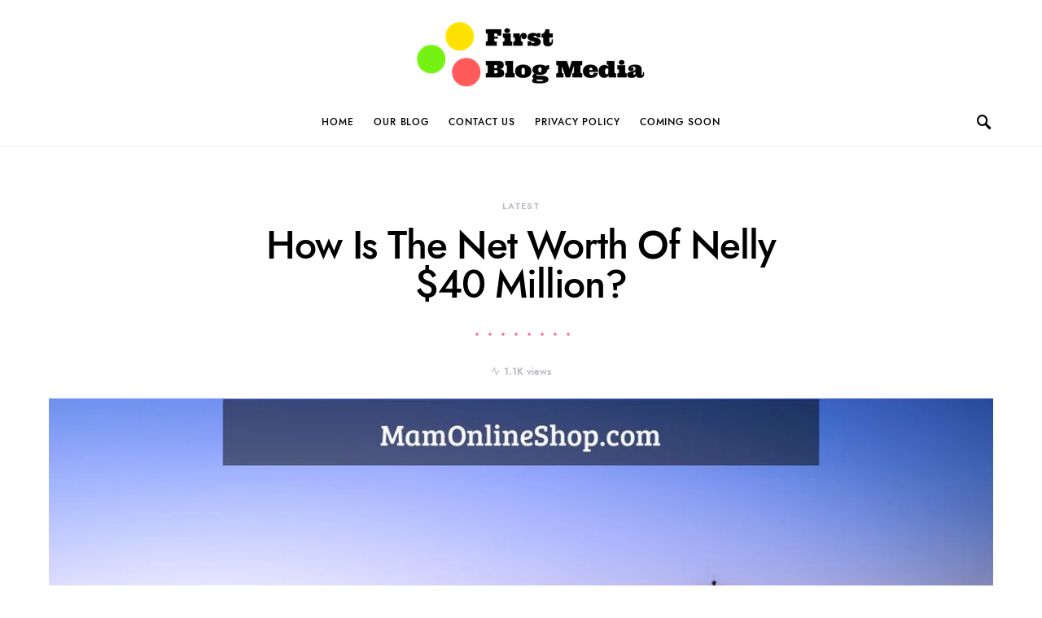

--- FILE ---
content_type: text/html; charset=UTF-8
request_url: https://www.firstblogmedia.com/how-is-the-net-worth-of-nelly-40-million/
body_size: 18928
content:
<!doctype html>
<html lang="en-US">
<head>
	<meta charset="UTF-8">
	<meta name="viewport" content="width=device-width, initial-scale=1">
	<link rel="profile" href="https://gmpg.org/xfn/11">

	<meta name='robots' content='index, follow, max-image-preview:large, max-snippet:-1, max-video-preview:-1' />
	<style>img:is([sizes="auto" i], [sizes^="auto," i]) { contain-intrinsic-size: 3000px 1500px }</style>
	
	<!-- This site is optimized with the Yoast SEO plugin v25.6 - https://yoast.com/wordpress/plugins/seo/ -->
	<title>How Is The Net Worth Of Nelly $40 Million? - First blog Media</title>
	<link rel="canonical" href="https://www.firstblogmedia.com/how-is-the-net-worth-of-nelly-40-million/" />
	<meta property="og:locale" content="en_US" />
	<meta property="og:type" content="article" />
	<meta property="og:title" content="How Is The Net Worth Of Nelly $40 Million? - First blog Media" />
	<meta property="og:description" content="On April 27th, 2018 the net worth of Nelly was 40 million. On what time on this particular&hellip;" />
	<meta property="og:url" content="https://www.firstblogmedia.com/how-is-the-net-worth-of-nelly-40-million/" />
	<meta property="og:site_name" content="First blog Media" />
	<meta property="article:published_time" content="2025-07-21T13:38:28+00:00" />
	<meta property="og:image" content="https://imagedelivery.net/FNIeVelzVpbuv4Ccsk3seg/27c3fbce-38a8-40d7-a584-bde448e4c400/public" />
	<meta name="author" content="admin" />
	<meta name="twitter:card" content="summary_large_image" />
	<meta name="twitter:image" content="https://imagedelivery.net/FNIeVelzVpbuv4Ccsk3seg/27c3fbce-38a8-40d7-a584-bde448e4c400/public" />
	<meta name="twitter:label1" content="Written by" />
	<meta name="twitter:data1" content="admin" />
	<meta name="twitter:label2" content="Est. reading time" />
	<meta name="twitter:data2" content="4 minutes" />
	<script type="application/ld+json" class="yoast-schema-graph">{"@context":"https://schema.org","@graph":[{"@type":"WebPage","@id":"https://www.firstblogmedia.com/how-is-the-net-worth-of-nelly-40-million/","url":"https://www.firstblogmedia.com/how-is-the-net-worth-of-nelly-40-million/","name":"How Is The Net Worth Of Nelly $40 Million? - First blog Media","isPartOf":{"@id":"https://www.firstblogmedia.com/#website"},"primaryImageOfPage":"https://imagedelivery.net/FNIeVelzVpbuv4Ccsk3seg/27c3fbce-38a8-40d7-a584-bde448e4c400/public","image":["https://imagedelivery.net/FNIeVelzVpbuv4Ccsk3seg/27c3fbce-38a8-40d7-a584-bde448e4c400/public"],"thumbnailUrl":"https://imagedelivery.net/FNIeVelzVpbuv4Ccsk3seg/27c3fbce-38a8-40d7-a584-bde448e4c400/public","datePublished":"2025-07-21T13:38:28+00:00","author":{"@id":"https://www.firstblogmedia.com/#/schema/person/0f22b30c972f175ce38a9afefe627d50"},"breadcrumb":{"@id":"https://www.firstblogmedia.com/how-is-the-net-worth-of-nelly-40-million/#breadcrumb"},"inLanguage":"en-US","potentialAction":[{"@type":"ReadAction","target":["https://www.firstblogmedia.com/how-is-the-net-worth-of-nelly-40-million/"]}]},{"@type":"ImageObject","inLanguage":"en-US","@id":"https://www.firstblogmedia.com/how-is-the-net-worth-of-nelly-40-million/#primaryimage","url":"https://imagedelivery.net/FNIeVelzVpbuv4Ccsk3seg/27c3fbce-38a8-40d7-a584-bde448e4c400/public","contentUrl":"https://imagedelivery.net/FNIeVelzVpbuv4Ccsk3seg/27c3fbce-38a8-40d7-a584-bde448e4c400/public"},{"@type":"BreadcrumbList","@id":"https://www.firstblogmedia.com/how-is-the-net-worth-of-nelly-40-million/#breadcrumb","itemListElement":[{"@type":"ListItem","position":1,"name":"Home","item":"https://www.firstblogmedia.com/"},{"@type":"ListItem","position":2,"name":"How Is The Net Worth Of Nelly $40 Million?"}]},{"@type":"WebSite","@id":"https://www.firstblogmedia.com/#website","url":"https://www.firstblogmedia.com/","name":"First blog Media","description":"Marketing solutions to win you more customers!","potentialAction":[{"@type":"SearchAction","target":{"@type":"EntryPoint","urlTemplate":"https://www.firstblogmedia.com/?s={search_term_string}"},"query-input":{"@type":"PropertyValueSpecification","valueRequired":true,"valueName":"search_term_string"}}],"inLanguage":"en-US"},{"@type":"Person","@id":"https://www.firstblogmedia.com/#/schema/person/0f22b30c972f175ce38a9afefe627d50","name":"admin","image":{"@type":"ImageObject","inLanguage":"en-US","@id":"https://www.firstblogmedia.com/#/schema/person/image/","url":"https://secure.gravatar.com/avatar/f65b1678bd33238e47ffdd4a168de8a004b80a1daea7dd831fea63d4b4e675f8?s=96&d=mm&r=g","contentUrl":"https://secure.gravatar.com/avatar/f65b1678bd33238e47ffdd4a168de8a004b80a1daea7dd831fea63d4b4e675f8?s=96&d=mm&r=g","caption":"admin"},"url":"https://www.firstblogmedia.com/author/admin/"}]}</script>
	<!-- / Yoast SEO plugin. -->


<link rel='dns-prefetch' href='//www.firstblogmedia.com' />
<link rel='dns-prefetch' href='//fonts.googleapis.com' />
<link rel="alternate" type="application/rss+xml" title="First blog Media &raquo; Feed" href="https://www.firstblogmedia.com/feed/" />
<link rel="alternate" type="application/rss+xml" title="First blog Media &raquo; Comments Feed" href="https://www.firstblogmedia.com/comments/feed/" />
<link rel="alternate" type="application/rss+xml" title="First blog Media &raquo; How Is The Net Worth Of Nelly $40 Million? Comments Feed" href="https://www.firstblogmedia.com/how-is-the-net-worth-of-nelly-40-million/feed/" />
<script>
window._wpemojiSettings = {"baseUrl":"https:\/\/s.w.org\/images\/core\/emoji\/16.0.1\/72x72\/","ext":".png","svgUrl":"https:\/\/s.w.org\/images\/core\/emoji\/16.0.1\/svg\/","svgExt":".svg","source":{"concatemoji":"https:\/\/www.firstblogmedia.com\/wp-includes\/js\/wp-emoji-release.min.js?ver=6.8.3"}};
/*! This file is auto-generated */
!function(s,n){var o,i,e;function c(e){try{var t={supportTests:e,timestamp:(new Date).valueOf()};sessionStorage.setItem(o,JSON.stringify(t))}catch(e){}}function p(e,t,n){e.clearRect(0,0,e.canvas.width,e.canvas.height),e.fillText(t,0,0);var t=new Uint32Array(e.getImageData(0,0,e.canvas.width,e.canvas.height).data),a=(e.clearRect(0,0,e.canvas.width,e.canvas.height),e.fillText(n,0,0),new Uint32Array(e.getImageData(0,0,e.canvas.width,e.canvas.height).data));return t.every(function(e,t){return e===a[t]})}function u(e,t){e.clearRect(0,0,e.canvas.width,e.canvas.height),e.fillText(t,0,0);for(var n=e.getImageData(16,16,1,1),a=0;a<n.data.length;a++)if(0!==n.data[a])return!1;return!0}function f(e,t,n,a){switch(t){case"flag":return n(e,"\ud83c\udff3\ufe0f\u200d\u26a7\ufe0f","\ud83c\udff3\ufe0f\u200b\u26a7\ufe0f")?!1:!n(e,"\ud83c\udde8\ud83c\uddf6","\ud83c\udde8\u200b\ud83c\uddf6")&&!n(e,"\ud83c\udff4\udb40\udc67\udb40\udc62\udb40\udc65\udb40\udc6e\udb40\udc67\udb40\udc7f","\ud83c\udff4\u200b\udb40\udc67\u200b\udb40\udc62\u200b\udb40\udc65\u200b\udb40\udc6e\u200b\udb40\udc67\u200b\udb40\udc7f");case"emoji":return!a(e,"\ud83e\udedf")}return!1}function g(e,t,n,a){var r="undefined"!=typeof WorkerGlobalScope&&self instanceof WorkerGlobalScope?new OffscreenCanvas(300,150):s.createElement("canvas"),o=r.getContext("2d",{willReadFrequently:!0}),i=(o.textBaseline="top",o.font="600 32px Arial",{});return e.forEach(function(e){i[e]=t(o,e,n,a)}),i}function t(e){var t=s.createElement("script");t.src=e,t.defer=!0,s.head.appendChild(t)}"undefined"!=typeof Promise&&(o="wpEmojiSettingsSupports",i=["flag","emoji"],n.supports={everything:!0,everythingExceptFlag:!0},e=new Promise(function(e){s.addEventListener("DOMContentLoaded",e,{once:!0})}),new Promise(function(t){var n=function(){try{var e=JSON.parse(sessionStorage.getItem(o));if("object"==typeof e&&"number"==typeof e.timestamp&&(new Date).valueOf()<e.timestamp+604800&&"object"==typeof e.supportTests)return e.supportTests}catch(e){}return null}();if(!n){if("undefined"!=typeof Worker&&"undefined"!=typeof OffscreenCanvas&&"undefined"!=typeof URL&&URL.createObjectURL&&"undefined"!=typeof Blob)try{var e="postMessage("+g.toString()+"("+[JSON.stringify(i),f.toString(),p.toString(),u.toString()].join(",")+"));",a=new Blob([e],{type:"text/javascript"}),r=new Worker(URL.createObjectURL(a),{name:"wpTestEmojiSupports"});return void(r.onmessage=function(e){c(n=e.data),r.terminate(),t(n)})}catch(e){}c(n=g(i,f,p,u))}t(n)}).then(function(e){for(var t in e)n.supports[t]=e[t],n.supports.everything=n.supports.everything&&n.supports[t],"flag"!==t&&(n.supports.everythingExceptFlag=n.supports.everythingExceptFlag&&n.supports[t]);n.supports.everythingExceptFlag=n.supports.everythingExceptFlag&&!n.supports.flag,n.DOMReady=!1,n.readyCallback=function(){n.DOMReady=!0}}).then(function(){return e}).then(function(){var e;n.supports.everything||(n.readyCallback(),(e=n.source||{}).concatemoji?t(e.concatemoji):e.wpemoji&&e.twemoji&&(t(e.twemoji),t(e.wpemoji)))}))}((window,document),window._wpemojiSettings);
</script>
<link rel='stylesheet' id='dashicons-css' href='https://www.firstblogmedia.com/wp-includes/css/dashicons.min.css?ver=6.8.3' media='all' />
<link rel='stylesheet' id='post-views-counter-frontend-css' href='https://www.firstblogmedia.com/wp-content/plugins/post-views-counter/css/frontend.min.css?ver=1.5.5' media='all' />
<style id='csco-theme-fonts-inline-css'>
@font-face {font-family: jost;src: url('https://www.firstblogmedia.com/wp-content/themes/overflow/css/fonts/jost-regular.woff2') format('woff2'),url('https://www.firstblogmedia.com/wp-content/themes/overflow/css/fonts/jost-regular.woff') format('woff');font-weight: 400;font-display: swap;font-style: normal;}@font-face {font-family: jost;src: url('https://www.firstblogmedia.com/wp-content/themes/overflow/css/fonts/jost-500.woff2') format('woff2'),url('https://www.firstblogmedia.com/wp-content/themes/overflow/css/fonts/jost-500.woff') format('woff');font-weight: 500;font-display: swap;font-style: normal;}@font-face {font-family: jost;src: url('https://www.firstblogmedia.com/wp-content/themes/overflow/css/fonts/jost-700.woff2') format('woff2'),url('https://www.firstblogmedia.com/wp-content/themes/overflow/css/fonts/jost-700.woff') format('woff');font-weight: 700;font-display: swap;font-style: normal;}
</style>
<style id='wp-emoji-styles-inline-css'>

	img.wp-smiley, img.emoji {
		display: inline !important;
		border: none !important;
		box-shadow: none !important;
		height: 1em !important;
		width: 1em !important;
		margin: 0 0.07em !important;
		vertical-align: -0.1em !important;
		background: none !important;
		padding: 0 !important;
	}
</style>
<link rel='stylesheet' id='wp-block-library-css' href='https://www.firstblogmedia.com/wp-includes/css/dist/block-library/style.min.css?ver=6.8.3' media='all' />
<style id='classic-theme-styles-inline-css'>
/*! This file is auto-generated */
.wp-block-button__link{color:#fff;background-color:#32373c;border-radius:9999px;box-shadow:none;text-decoration:none;padding:calc(.667em + 2px) calc(1.333em + 2px);font-size:1.125em}.wp-block-file__button{background:#32373c;color:#fff;text-decoration:none}
</style>
<style id='global-styles-inline-css'>
:root{--wp--preset--aspect-ratio--square: 1;--wp--preset--aspect-ratio--4-3: 4/3;--wp--preset--aspect-ratio--3-4: 3/4;--wp--preset--aspect-ratio--3-2: 3/2;--wp--preset--aspect-ratio--2-3: 2/3;--wp--preset--aspect-ratio--16-9: 16/9;--wp--preset--aspect-ratio--9-16: 9/16;--wp--preset--color--black: #000000;--wp--preset--color--cyan-bluish-gray: #abb8c3;--wp--preset--color--white: #ffffff;--wp--preset--color--pale-pink: #f78da7;--wp--preset--color--vivid-red: #cf2e2e;--wp--preset--color--luminous-vivid-orange: #ff6900;--wp--preset--color--luminous-vivid-amber: #fcb900;--wp--preset--color--light-green-cyan: #7bdcb5;--wp--preset--color--vivid-green-cyan: #00d084;--wp--preset--color--pale-cyan-blue: #8ed1fc;--wp--preset--color--vivid-cyan-blue: #0693e3;--wp--preset--color--vivid-purple: #9b51e0;--wp--preset--gradient--vivid-cyan-blue-to-vivid-purple: linear-gradient(135deg,rgba(6,147,227,1) 0%,rgb(155,81,224) 100%);--wp--preset--gradient--light-green-cyan-to-vivid-green-cyan: linear-gradient(135deg,rgb(122,220,180) 0%,rgb(0,208,130) 100%);--wp--preset--gradient--luminous-vivid-amber-to-luminous-vivid-orange: linear-gradient(135deg,rgba(252,185,0,1) 0%,rgba(255,105,0,1) 100%);--wp--preset--gradient--luminous-vivid-orange-to-vivid-red: linear-gradient(135deg,rgba(255,105,0,1) 0%,rgb(207,46,46) 100%);--wp--preset--gradient--very-light-gray-to-cyan-bluish-gray: linear-gradient(135deg,rgb(238,238,238) 0%,rgb(169,184,195) 100%);--wp--preset--gradient--cool-to-warm-spectrum: linear-gradient(135deg,rgb(74,234,220) 0%,rgb(151,120,209) 20%,rgb(207,42,186) 40%,rgb(238,44,130) 60%,rgb(251,105,98) 80%,rgb(254,248,76) 100%);--wp--preset--gradient--blush-light-purple: linear-gradient(135deg,rgb(255,206,236) 0%,rgb(152,150,240) 100%);--wp--preset--gradient--blush-bordeaux: linear-gradient(135deg,rgb(254,205,165) 0%,rgb(254,45,45) 50%,rgb(107,0,62) 100%);--wp--preset--gradient--luminous-dusk: linear-gradient(135deg,rgb(255,203,112) 0%,rgb(199,81,192) 50%,rgb(65,88,208) 100%);--wp--preset--gradient--pale-ocean: linear-gradient(135deg,rgb(255,245,203) 0%,rgb(182,227,212) 50%,rgb(51,167,181) 100%);--wp--preset--gradient--electric-grass: linear-gradient(135deg,rgb(202,248,128) 0%,rgb(113,206,126) 100%);--wp--preset--gradient--midnight: linear-gradient(135deg,rgb(2,3,129) 0%,rgb(40,116,252) 100%);--wp--preset--font-size--small: 13px;--wp--preset--font-size--medium: 20px;--wp--preset--font-size--large: 36px;--wp--preset--font-size--x-large: 42px;--wp--preset--spacing--20: 0.44rem;--wp--preset--spacing--30: 0.67rem;--wp--preset--spacing--40: 1rem;--wp--preset--spacing--50: 1.5rem;--wp--preset--spacing--60: 2.25rem;--wp--preset--spacing--70: 3.38rem;--wp--preset--spacing--80: 5.06rem;--wp--preset--shadow--natural: 6px 6px 9px rgba(0, 0, 0, 0.2);--wp--preset--shadow--deep: 12px 12px 50px rgba(0, 0, 0, 0.4);--wp--preset--shadow--sharp: 6px 6px 0px rgba(0, 0, 0, 0.2);--wp--preset--shadow--outlined: 6px 6px 0px -3px rgba(255, 255, 255, 1), 6px 6px rgba(0, 0, 0, 1);--wp--preset--shadow--crisp: 6px 6px 0px rgba(0, 0, 0, 1);}:where(.is-layout-flex){gap: 0.5em;}:where(.is-layout-grid){gap: 0.5em;}body .is-layout-flex{display: flex;}.is-layout-flex{flex-wrap: wrap;align-items: center;}.is-layout-flex > :is(*, div){margin: 0;}body .is-layout-grid{display: grid;}.is-layout-grid > :is(*, div){margin: 0;}:where(.wp-block-columns.is-layout-flex){gap: 2em;}:where(.wp-block-columns.is-layout-grid){gap: 2em;}:where(.wp-block-post-template.is-layout-flex){gap: 1.25em;}:where(.wp-block-post-template.is-layout-grid){gap: 1.25em;}.has-black-color{color: var(--wp--preset--color--black) !important;}.has-cyan-bluish-gray-color{color: var(--wp--preset--color--cyan-bluish-gray) !important;}.has-white-color{color: var(--wp--preset--color--white) !important;}.has-pale-pink-color{color: var(--wp--preset--color--pale-pink) !important;}.has-vivid-red-color{color: var(--wp--preset--color--vivid-red) !important;}.has-luminous-vivid-orange-color{color: var(--wp--preset--color--luminous-vivid-orange) !important;}.has-luminous-vivid-amber-color{color: var(--wp--preset--color--luminous-vivid-amber) !important;}.has-light-green-cyan-color{color: var(--wp--preset--color--light-green-cyan) !important;}.has-vivid-green-cyan-color{color: var(--wp--preset--color--vivid-green-cyan) !important;}.has-pale-cyan-blue-color{color: var(--wp--preset--color--pale-cyan-blue) !important;}.has-vivid-cyan-blue-color{color: var(--wp--preset--color--vivid-cyan-blue) !important;}.has-vivid-purple-color{color: var(--wp--preset--color--vivid-purple) !important;}.has-black-background-color{background-color: var(--wp--preset--color--black) !important;}.has-cyan-bluish-gray-background-color{background-color: var(--wp--preset--color--cyan-bluish-gray) !important;}.has-white-background-color{background-color: var(--wp--preset--color--white) !important;}.has-pale-pink-background-color{background-color: var(--wp--preset--color--pale-pink) !important;}.has-vivid-red-background-color{background-color: var(--wp--preset--color--vivid-red) !important;}.has-luminous-vivid-orange-background-color{background-color: var(--wp--preset--color--luminous-vivid-orange) !important;}.has-luminous-vivid-amber-background-color{background-color: var(--wp--preset--color--luminous-vivid-amber) !important;}.has-light-green-cyan-background-color{background-color: var(--wp--preset--color--light-green-cyan) !important;}.has-vivid-green-cyan-background-color{background-color: var(--wp--preset--color--vivid-green-cyan) !important;}.has-pale-cyan-blue-background-color{background-color: var(--wp--preset--color--pale-cyan-blue) !important;}.has-vivid-cyan-blue-background-color{background-color: var(--wp--preset--color--vivid-cyan-blue) !important;}.has-vivid-purple-background-color{background-color: var(--wp--preset--color--vivid-purple) !important;}.has-black-border-color{border-color: var(--wp--preset--color--black) !important;}.has-cyan-bluish-gray-border-color{border-color: var(--wp--preset--color--cyan-bluish-gray) !important;}.has-white-border-color{border-color: var(--wp--preset--color--white) !important;}.has-pale-pink-border-color{border-color: var(--wp--preset--color--pale-pink) !important;}.has-vivid-red-border-color{border-color: var(--wp--preset--color--vivid-red) !important;}.has-luminous-vivid-orange-border-color{border-color: var(--wp--preset--color--luminous-vivid-orange) !important;}.has-luminous-vivid-amber-border-color{border-color: var(--wp--preset--color--luminous-vivid-amber) !important;}.has-light-green-cyan-border-color{border-color: var(--wp--preset--color--light-green-cyan) !important;}.has-vivid-green-cyan-border-color{border-color: var(--wp--preset--color--vivid-green-cyan) !important;}.has-pale-cyan-blue-border-color{border-color: var(--wp--preset--color--pale-cyan-blue) !important;}.has-vivid-cyan-blue-border-color{border-color: var(--wp--preset--color--vivid-cyan-blue) !important;}.has-vivid-purple-border-color{border-color: var(--wp--preset--color--vivid-purple) !important;}.has-vivid-cyan-blue-to-vivid-purple-gradient-background{background: var(--wp--preset--gradient--vivid-cyan-blue-to-vivid-purple) !important;}.has-light-green-cyan-to-vivid-green-cyan-gradient-background{background: var(--wp--preset--gradient--light-green-cyan-to-vivid-green-cyan) !important;}.has-luminous-vivid-amber-to-luminous-vivid-orange-gradient-background{background: var(--wp--preset--gradient--luminous-vivid-amber-to-luminous-vivid-orange) !important;}.has-luminous-vivid-orange-to-vivid-red-gradient-background{background: var(--wp--preset--gradient--luminous-vivid-orange-to-vivid-red) !important;}.has-very-light-gray-to-cyan-bluish-gray-gradient-background{background: var(--wp--preset--gradient--very-light-gray-to-cyan-bluish-gray) !important;}.has-cool-to-warm-spectrum-gradient-background{background: var(--wp--preset--gradient--cool-to-warm-spectrum) !important;}.has-blush-light-purple-gradient-background{background: var(--wp--preset--gradient--blush-light-purple) !important;}.has-blush-bordeaux-gradient-background{background: var(--wp--preset--gradient--blush-bordeaux) !important;}.has-luminous-dusk-gradient-background{background: var(--wp--preset--gradient--luminous-dusk) !important;}.has-pale-ocean-gradient-background{background: var(--wp--preset--gradient--pale-ocean) !important;}.has-electric-grass-gradient-background{background: var(--wp--preset--gradient--electric-grass) !important;}.has-midnight-gradient-background{background: var(--wp--preset--gradient--midnight) !important;}.has-small-font-size{font-size: var(--wp--preset--font-size--small) !important;}.has-medium-font-size{font-size: var(--wp--preset--font-size--medium) !important;}.has-large-font-size{font-size: var(--wp--preset--font-size--large) !important;}.has-x-large-font-size{font-size: var(--wp--preset--font-size--x-large) !important;}
:where(.wp-block-post-template.is-layout-flex){gap: 1.25em;}:where(.wp-block-post-template.is-layout-grid){gap: 1.25em;}
:where(.wp-block-columns.is-layout-flex){gap: 2em;}:where(.wp-block-columns.is-layout-grid){gap: 2em;}
:root :where(.wp-block-pullquote){font-size: 1.5em;line-height: 1.6;}
</style>
<link rel='stylesheet' id='csco-styles-css' href='https://www.firstblogmedia.com/wp-content/themes/overflow/style.css?ver=1.4.6' media='all' />
<style id='csco-styles-inline-css'>
.searchwp-live-search-no-min-chars:after { content: "Continue typing" }
a:hover, .entry-content a, .must-log-in a, blockquote:before, .cs-bg-dark .pk-social-links-scheme-bold:not(.pk-social-links-scheme-light-rounded) .pk-social-links-link .pk-social-links-icon, .navbar-follow-title, .subscribe-title, .trending-title{color:#fd79a8;}.cs-bg-dark .pk-social-links-scheme-light-rounded .pk-social-links-link:hover .pk-social-links-icon, article .cs-overlay .post-categories a:hover, .post-format-icon > a:hover, .cs-list-articles > li > a:hover:before, .design-heading-stroke-line .title-stroke:after, .design-title-stroke-line .title-stroke-block:after, .pk-bg-primary, .pk-button-primary, .pk-badge-primary, h2.pk-heading-numbered:before, .pk-post-item .pk-post-thumbnail a:hover .pk-post-number, .cs-trending-post .cs-post-thumbnail a:hover .cs-post-number, .cs-video-tools .cs-player-control:hover{background-color:#fd79a8;}.design-border-radius .pk-widget-posts-template-default .pk-post-item .pk-post-thumbnail a:hover:after, .cs-trending-post .cs-post-thumbnail a:hover:after, .navbar-follow-instagram .navbar-follow-avatar-link:hover:after, .widget .pk-instagram-feed .pk-avatar-link:hover:after, .widget .pk-twitter-link:hover:after{background:linear-gradient(-45deg, #fd79a8, #FFFFFF);}.design-heading-stroke-dotted .title-stroke:after, .design-title-stroke-dotted .title-stroke-block:after{background-image:radial-gradient(circle, #fd79a8 1.5px, transparent 2px);}.cs-overlay-background:after, .cs-overlay-hover:hover .cs-overlay-background:after, .cs-overlay-hover:focus .cs-overlay-background:after, .gallery-type-justified .gallery-item > .caption, .pk-zoom-icon-popup:after, .pk-widget-posts .pk-post-thumbnail:hover a:after{background-color:rgba(0,0,0,0.25);}.header-large .navbar-topbar{background-color:#FFFFFF;}.navbar-primary, .offcanvas-header{background-color:#FFFFFF;}.navbar-nav .sub-menu, .navbar-nav .cs-mega-menu-has-categories .cs-mm-categories, .navbar-primary .navbar-dropdown-container{background-color:#000000;}.navbar-nav > li.menu-item-has-children > .sub-menu:after, .navbar-primary .navbar-dropdown-container:after{border-bottom-color:#000000;}button, input[type="button"], input[type="reset"], input[type="submit"], .wp-block-button:not(.is-style-squared) .wp-block-button__link, .button, .archive-wrap .more-link, .pk-button, .pk-scroll-to-top, .cs-overlay .post-categories a, .site-search [type="search"], .subcategories .cs-nav-link, .post-header .pk-share-buttons-wrap .pk-share-buttons-link, .pk-dropcap-borders:first-letter, .pk-dropcap-bg-inverse:first-letter, .pk-dropcap-bg-light:first-letter, .widget-area .pk-subscribe-with-name input[type="text"], .widget-area .pk-subscribe-with-name button, .widget-area .pk-subscribe-with-bg input[type="text"], .widget-area .pk-subscribe-with-bg button, .footer-instagram .instagram-username{border-radius:30px;}.cs-input-group input[type="search"], .pk-subscribe-form-wrap input[type="text"]:first-child{border-top-left-radius:30px;border-bottom-left-radius:30px;}body{font-family:Lora;font-size:1rem;font-weight:400;}.cs-font-primary, button, .button, input[type="button"], input[type="reset"], input[type="submit"], .no-comments, .text-action, .cs-link-more, .archive-wrap .more-link, .share-total, .nav-links, .comment-reply-link, .post-tags a, .post-sidebar-tags a, .tagcloud a, .meta-author a, .post-categories a, .read-more, .navigation.pagination .nav-links > span, .navigation.pagination .nav-links > a, .subcategories .cs-nav-link, .entry-meta-details .pk-share-buttons-count, .entry-meta-details .pk-share-buttons-label, .pk-font-primary, .navbar-dropdown-btn-follow, .footer-instagram .instagram-username, .navbar-follow-instagram .navbar-follow-text, .navbar-follow-youtube .navbar-follow-text, .navbar-follow-facebook .navbar-follow-text, .pk-twitter-counters .number, .pk-instagram-counters .number, .navbar-follow .navbar-follow-counters .number{font-family:jost,-apple-system, BlinkMacSystemFont, "Segoe UI", Roboto, "Helvetica Neue", Arial, sans-serif, "Apple Color Emoji", "Segoe UI Emoji", "Segoe UI Symbol", "Noto Color Emoji";font-size:0.6875rem;font-weight:500;letter-spacing:0.125em;text-transform:uppercase;}input[type="text"], input[type="email"], input[type="url"], input[type="password"], input[type="search"], input[type="number"], input[type="tel"], input[type="range"], input[type="date"], input[type="month"], input[type="week"], input[type="time"], input[type="datetime"], input[type="datetime-local"], input[type="color"], select, textarea, label, .cs-font-secondary, .post-meta, .archive-count, .page-subtitle, .site-description, figcaption, .wp-block-image figcaption, .wp-block-audio figcaption, .wp-block-embed figcaption, .wp-block-pullquote cite, .wp-block-pullquote footer, .wp-block-pullquote .wp-block-pullquote__citation, .post-format-icon, .comment-metadata, .says, .logged-in-as, .must-log-in, .wp-caption-text, .widget_rss ul li .rss-date, blockquote cite, .wp-block-quote cite, div[class*="meta-"], span[class*="meta-"], .navbar-brand .tagline, small, .post-sidebar-shares .total-shares, .cs-breadcrumbs, .cs-homepage-category-count, .navbar-follow-counters, .searchwp-live-search-no-results em, .searchwp-live-search-no-min-chars:after, .pk-font-secondary, .pk-instagram-counters, .pk-twitter-counters, .pk-post-item .pk-post-number, .footer-copyright, .cs-trending-posts .cs-post-number, .pk-instagram-item .pk-instagram-data .pk-meta, .navbar-follow-button .navbar-follow-text{font-family:jost,-apple-system, BlinkMacSystemFont, "Segoe UI", Roboto, "Helvetica Neue", Arial, sans-serif, "Apple Color Emoji", "Segoe UI Emoji", "Segoe UI Symbol", "Noto Color Emoji";font-size:0.75rem;font-weight:500;text-transform:none;}.entry-content{font-family:inherit;font-size:inherit;font-weight:inherit;letter-spacing:inherit;}.navbar-follow-title, .subscribe-title, .trending-title{font-family:Shadows Into Light;font-size:1.25rem;font-weight:400;line-height:1;text-transform:none;}.site-title{font-family:jost,-apple-system, BlinkMacSystemFont, "Segoe UI", Roboto, "Helvetica Neue", Arial, sans-serif, "Apple Color Emoji", "Segoe UI Emoji", "Segoe UI Symbol", "Noto Color Emoji";font-size:1.25rem;font-weight:400;letter-spacing:0.125em;text-transform:uppercase;}.large-title{font-family:jost,-apple-system, BlinkMacSystemFont, "Segoe UI", Roboto, "Helvetica Neue", Arial, sans-serif, "Apple Color Emoji", "Segoe UI Emoji", "Segoe UI Symbol", "Noto Color Emoji";font-size:2rem;font-weight:400;letter-spacing:0.125em;text-transform:uppercase;}.footer-title{font-family:jost,-apple-system, BlinkMacSystemFont, "Segoe UI", Roboto, "Helvetica Neue", Arial, sans-serif, "Apple Color Emoji", "Segoe UI Emoji", "Segoe UI Symbol", "Noto Color Emoji";font-size:2rem;font-weight:400;letter-spacing:0.125em;text-transform:uppercase;}h1, h2, h3, h4, h5, h6, .h1, .h2, .h3, .h4, .h5, .h6, .comment-author .fn, blockquote, .pk-font-heading, .post-sidebar-date .reader-text, .wp-block-quote, .wp-block-cover .wp-block-cover-image-text, .wp-block-cover .wp-block-cover-text, .wp-block-cover h2, .wp-block-cover-image .wp-block-cover-image-text, .wp-block-cover-image .wp-block-cover-text, .wp-block-cover-image h2, .wp-block-pullquote p, p.has-drop-cap:not(:focus):first-letter, .pk-font-heading{font-family:jost,-apple-system, BlinkMacSystemFont, "Segoe UI", Roboto, "Helvetica Neue", Arial, sans-serif, "Apple Color Emoji", "Segoe UI Emoji", "Segoe UI Symbol", "Noto Color Emoji";font-weight:400;letter-spacing:-0.025em;text-transform:none;}.title-block, .pk-font-block{font-family:jost,-apple-system, BlinkMacSystemFont, "Segoe UI", Roboto, "Helvetica Neue", Arial, sans-serif, "Apple Color Emoji", "Segoe UI Emoji", "Segoe UI Symbol", "Noto Color Emoji";font-size:0.75rem;font-weight:500;letter-spacing:0.125em;text-transform:uppercase;color:#000000;}.navbar-nav > li > a, .cs-mega-menu-child > a, .widget_archive li, .widget_categories li, .widget_meta li a, .widget_nav_menu .menu > li > a, .widget_pages .page_item a{font-family:jost,-apple-system, BlinkMacSystemFont, "Segoe UI", Roboto, "Helvetica Neue", Arial, sans-serif, "Apple Color Emoji", "Segoe UI Emoji", "Segoe UI Symbol", "Noto Color Emoji";font-size:0.75rem;font-weight:400;letter-spacing:0.075em;text-transform:uppercase;}.navbar-nav .sub-menu > li > a, .widget_categories .children li a, .widget_nav_menu .sub-menu > li > a{font-family:jost,-apple-system, BlinkMacSystemFont, "Segoe UI", Roboto, "Helvetica Neue", Arial, sans-serif, "Apple Color Emoji", "Segoe UI Emoji", "Segoe UI Symbol", "Noto Color Emoji";font-size:0.75rem;font-weight:400;letter-spacing:0.075em;text-transform:uppercase;}.navbar-topbar .navbar-wrap{min-height:auto;}.navbar-primary .navbar-wrap, .navbar-primary .navbar-content{height:60px;}.offcanvas-header{flex:0 0 60px;}.post-sidebar-shares{top:calc( 60px + 20px );}.admin-bar .post-sidebar-shares{top:calc( 60px + 52px );}.header-large .post-sidebar-shares{top:calc( 60px * 2 + 52px );}.header-large.admin-bar .post-sidebar-shares{top:calc( 60px * 2 + 52px );}@media (max-width: 599px){.pk-subscribe-with-name input[type="text"], .pk-subscribe-with-bg input[type="text"]{border-radius:30px;}}
		.design-heading-stroke-zigzag .title-stroke:after,
		.design-title-stroke-zigzag .title-stroke-block:after {
			background: url("data:image/svg+xml,%3Csvg width='490px' height='11px' viewBox='0 0 490 11' version='1.1' xmlns='http://www.w3.org/2000/svg' xmlns:xlink='http://www.w3.org/1999/xlink'%3E%3Cg id='zigzag-wrap' stroke='none' stroke-width='1' fill='none' fill-rule='evenodd'%3E%3Cg id='widget-zigzag' stroke='%23FD79A8' stroke-width='2'%3E%3Cpolyline id='zigzag' points='0 0 7.36925 7 14.7385 0 22.106 7 29.47525 0 36.84275 7 44.21025 0 51.5795 7 58.94875 0 66.318 7 73.68725 0 81.05475 7 88.424 0 95.79325 7 103.1625 0 110.5335 7 117.90275 0 125.27025 7 132.6395 0 140.00875 7 147.37975 0 154.749 7 162.12 0 163 0 170.36925 7 177.7385 0 185.106 7 192.47525 0 199.84275 7 207.21025 0 214.5795 7 221.94875 0 229.318 7 236.68725 0 244.05475 7 251.424 0 258.79325 7 266.1625 0 273.5335 7 280.90275 0 288.27025 7 295.6395 0 303.00875 7 310.37975 0 317.749 7 325.12 0 326 0 333.36925 7 340.7385 0 348.106 7 355.47525 0 362.84275 7 370.21025 0 377.5795 7 384.94875 0 392.318 7 399.68725 0 407.05475 7 414.424 0 421.79325 7 429.1625 0 436.5335 7 443.90275 0 451.27025 7 458.6395 0 466.00875 7 473.37975 0 480.749 7 488.12 0'%3E%3C/polyline%3E%3C/g%3E%3C/g%3E%3C/svg%3E") repeat-x 0 center;
			background-size: 490px 13px;
		}
		.design-heading-stroke-wave .title-stroke:after,
		.design-title-stroke-wave .title-stroke-block:after {
			background: url("data:image/svg+xml,%3Csvg width='366px' height='7px' viewBox='0 0 366 7' version='1.1' xmlns='http://www.w3.org/2000/svg' xmlns:xlink='http://www.w3.org/1999/xlink'%3E%3Cg stroke='none' stroke-width='1' fill='none' fill-rule='evenodd'%3E%3Cpath d='M0,1 C4.67536714,1 4.67536714,6 9.35073428,6 C14.0261014,6 14.0261014,1 18.7014686,1 L19.2857143,1 C23.9610814,1 23.9610814,6 28.6364486,6 C33.3118157,6 33.3118157,1 37.9871829,1 L38.5714286,1 C43.2467957,1 43.2467957,6 47.9221629,6 C52.59753,6 52.59753,1 57.2728971,1 L57.8571429,1 C62.53251,1 62.53251,6 67.2078771,6 C71.8832443,6 71.8832443,1 76.5586114,1 L77.1428571,1 C81.8182243,1 81.8182243,6 86.4935914,6 C91.1689586,6 91.1689586,1 95.8443257,1 L96.4285714,1 C101.103939,1 101.103939,6 105.779306,6 C110.454673,6 110.454673,1 115.13004,1 L115.714286,1 C120.389653,1 120.389653,6 125.06502,6 C129.740387,6 129.740387,1 134.415754,1 L135,1 C139.675367,1 139.675367,6 144.350734,6 C149.026101,6 149.026101,1 153.701469,1 L154.285714,1 C158.961081,1 158.961081,6 163.636449,6 C168.311816,6 168.311816,1 172.987183,1 L173.571429,1 C178.246796,1 178.246796,6 182.922163,6 C187.59753,6 187.59753,1 192.272897,1 L192.857143,1 C197.53251,1 197.53251,6 202.207877,6 C206.883244,6 206.883244,1 211.558611,1 L212.142857,1 C216.818224,1 216.818224,6 221.493591,6 C226.168959,6 226.168959,1 230.844326,1 L231.428571,1 C236.103939,1 236.103939,6 240.779306,6 C245.454673,6 245.454673,1 250.13004,1 L250.714286,1 C255.389653,1 255.389653,6 260.06502,6 C264.740387,6 264.740387,1 269.415754,1 L270,1 C274.675367,1 274.675367,6 279.350734,6 C284.026101,6 284.026101,1 288.701469,1 L289.285714,1 C293.961081,1 293.961081,6 298.636449,6 C303.311816,6 303.311816,1 307.987183,1 L308.571429,1 C313.246796,1 313.246796,6 317.922163,6 C322.59753,6 322.59753,1 327.272897,1 L327.857143,1 C332.53251,1 332.53251,6 337.207877,6 C341.883244,6 341.883244,1 346.558611,1 L347.142857,1 C351.818224,1 351.818224,6 356.493591,6 C361.168959,6 361.168959,1 365.844326,1' stroke='%23FD79A8' stroke-width='2' fill-rule='nonzero'%3E%3C/path%3E%3C/g%3E%3C/svg%3E") repeat-x 0 center;
			background-size: 366px 7px;
		}
		.design-heading-stroke-brush .title-stroke:after,
		.design-title-stroke-brush .title-stroke-block:after {
			background: url("data:image/svg+xml,%3Csvg width='300px' height='18px' viewBox='0 0 300 18' version='1.1' xmlns='http://www.w3.org/2000/svg' xmlns:xlink='http://www.w3.org/1999/xlink'%3E%3Cg stroke='none' stroke-width='1' fill='none' fill-rule='evenodd'%3E%3Cg transform='translate(-810.000000, -704.000000)' fill='%23FD79A8' fill-rule='nonzero'%3E%3Cg id='content'%3E%3Cg transform='translate(560.000000, 531.000000)'%3E%3Cg id='stroke' transform='translate(250.000000, 173.000000)'%3E%3Cpath d='M256.097561,2.72718996 C250.023068,3.71275742 244.561866,4.90123583 237.392212,5.62591779 C236.676707,5.77085419 235.099676,6.77091529 237.523632,6.40857431 C216.832391,9.68413676 194.914571,9.08989756 174.106513,9.53920037 C176.253029,10.0609714 180.151802,9.80008588 183.393478,9.82907316 C138.272848,11.3943862 94.9044754,9.94502227 53.5804032,15.1337451 C36.4958928,17.2932973 24.0402626,18.3223457 10.5332779,16.9164627 C2.75033428,16.1048189 -5.16402865,9.62616221 4.37117245,5.71287963 C13.9063735,1.79959705 41.022558,1.91554616 57.5813911,1.29231968 C126.269884,-1.25856082 199.119989,0.364726771 256.097561,2.72718996 Z' id='Shape'%3E%3C/path%3E%3Cpath d='M294.032432,7.40292078 C292.719275,7.2993566 291.391528,7.24017707 290.063781,7.19579242 L289.844921,7.19579242 C282.257793,6.95907429 274.451806,7.50648497 267.010585,6.30809944 C272.511252,6.18974037 275.852507,6.75194593 282.359928,6.55961245 C281.820074,6.55961245 281.046771,6.55961245 280.973818,6.85551011 C283.614722,5.89384271 288.094046,7.86156216 289.728196,6.4264585 C290.428546,6.4264585 290.092962,6.95907429 289.728196,7.19579242 L289.917874,7.19579242 C291.654159,7.04784359 294.368017,7.44730543 295.258045,6.85551011 C292.806819,5.98261201 288.094046,6.47084315 285.467732,5.71630412 C289.523927,5.61273994 290.866265,5.71630412 292.442053,5.58315017 C290.661997,5.15409856 294.251292,5.58315017 293.813573,5.0357395 C287.165879,4.3811854 280.478862,4.23775856 273.809818,4.60668789 C273.809818,4.19243116 274.991659,4.38476464 274.714437,3.79296932 C271.762617,3.99467781 268.797921,3.87065973 265.872515,3.42309724 C266.689591,3.26035353 268.615554,3.68940514 268.644735,3.1124047 C266.120556,3.1124047 265.726609,2.84609681 264.004915,3.46748189 C266.105966,2.52060938 258.766878,2.96445587 260.284304,3.27514841 C261.34942,3.45268701 263.88819,2.72773774 263.552605,3.74858467 C261.699595,3.24555865 258.081119,3.74858467 256.563693,3.08281493 C258.022756,2.66855821 259.642316,3.82255909 259.350504,2.77212239 C254.652321,3.12719958 247.605046,2.10635265 245.401861,2.77212239 C246.218936,2.90527634 248.115718,2.40225031 248.203262,2.97925075 C245.445633,3.63022561 241.374847,2.3282759 244.468061,2.52060938 C242.758372,2.33901762 241.030581,2.45915324 239.36134,2.87568657 C239.463474,2.46142985 240.0471,2.4170452 238.879849,2.35786566 C232.551321,2.05768558 226.209327,2.26050232 219.91203,2.96445587 C219.91203,2.5058145 219.532673,2.29868613 218.963639,2.19512195 L218.000657,2.3282759 C217.869341,3.60063584 217.738026,4.87299578 217.548347,6.13056084 C217.548347,6.61879198 216.67291,7.61004915 216.585366,8.11307517 C244.307564,6.63358687 260.269713,7.93553657 280.623643,8.11307517 C280.545219,8.07494442 280.485412,8.00617712 280.457908,7.92251199 C280.430405,7.83884686 280.43756,7.74744615 280.477736,7.66922868 C283.285494,7.68235381 286.088896,7.89493428 288.867349,8.30540865 C287.525011,8.54212678 283.775219,8.03910076 285.146738,8.30540865 C288.415039,8.79363979 292.879772,7.81717751 296.308571,8.63089608 C292.850591,8.92679374 289.830331,8.63089608 287.96273,9.3114607 C291.858428,9.3114607 297.621727,10.2583332 300,8.03910076 C298.643071,8.51253701 292.690094,7.2993566 294.032432,7.40292078 Z M284.679838,5.71630412 L280.959227,5.71630412 C281.03218,5.49438087 280.769549,5.4647911 280.492327,5.4647911 C279.17917,5.27245763 284.081622,5.39081669 284.679838,5.71630412 Z M270.220523,4.1628414 C270.36643,4.91738043 266.2081,3.9853028 264.180002,4.26640558 C265.770381,3.39350748 268.002747,4.45873906 270.220523,4.1628414 Z M226.536176,4.1628414 C224.829072,4.1628414 223.3846,4.28120046 222.815565,4.1628414 C219.605626,3.86694374 223.734775,3.8077642 223.267875,3.8965335 C226.034841,3.50936401 228.821291,3.28214195 231.613715,3.21596888 C231.453218,3.67461026 231.993072,3.70420002 232.562106,3.73378979 C230.388102,5.19848321 227.09062,2.68335309 226.536176,4.1628414 Z M233.043597,4.04448233 C234.270579,3.78478851 235.537226,3.78478851 236.764208,4.04448233 C235.541929,4.35752351 234.260883,4.34733543 233.043597,4.01489257 L233.043597,4.04448233 Z M237.683417,3.95571303 C237.187336,3.08281493 242.556688,4.69545719 241.841747,3.34912283 C243.052769,3.24555865 244.161657,3.21596888 243.723938,4.10366186 C244.657739,3.26035353 246.321071,4.51791859 250.23136,3.9853028 C247.984403,3.61543072 243.884435,3.64502049 249.282969,3.46748189 C250.674394,3.60769262 252.072251,3.67189656 253.47048,3.65981537 C253.47048,4.25161069 251.500744,3.8077642 250.69826,3.97050792 C251.705013,4.53271347 257.730944,4.19243116 253.95197,3.97050792 C256.797143,3.03843028 264.165412,4.69545719 255.80498,3.97050792 C258.095709,5.0357395 263.42129,4.26640558 266.529094,4.82861113 C256.840915,5.27245763 247.152737,4.36996976 237.683417,3.92612327 L237.683417,3.95571303 Z'%3E%3C/path%3E%3C/g%3E%3C/g%3E%3C/g%3E%3C/g%3E%3C/g%3E%3C/svg%3E") repeat-x 0 center;
			background-size: contain;
		}
		
</style>
<link rel='stylesheet' id='3e9f0d2f134d4f4b583b3f247826a3c3-css' href='//fonts.googleapis.com/css?family=Lora%3Aregular%2C300%2Cregular%2Citalic%2C500%2C700%2C700italic&#038;ver=1.4.6' media='all' />
<link rel='stylesheet' id='d3800c1aff72b570b0789815db3e7a0d-css' href='//fonts.googleapis.com/css?family=Shadows+Into+Light%3Aregular&#038;ver=1.4.6' media='all' />
<link rel='stylesheet' id='searchwp-forms-css' href='https://www.firstblogmedia.com/wp-content/plugins/searchwp-live-ajax-search/assets/styles/frontend/search-forms.min.css?ver=1.8.6' media='all' />
<link rel='stylesheet' id='searchwp-live-search-css' href='https://www.firstblogmedia.com/wp-content/plugins/searchwp-live-ajax-search/assets/styles/style.min.css?ver=1.8.6' media='all' />
<style id='searchwp-live-search-inline-css'>
.searchwp-live-search-result .searchwp-live-search-result--title a {
  font-size: 16px;
}
.searchwp-live-search-result .searchwp-live-search-result--price {
  font-size: 14px;
}
.searchwp-live-search-result .searchwp-live-search-result--add-to-cart .button {
  font-size: 14px;
}

</style>
<script src="https://www.firstblogmedia.com/wp-includes/js/jquery/jquery.min.js?ver=3.7.1" id="jquery-core-js"></script>
<script src="https://www.firstblogmedia.com/wp-includes/js/jquery/jquery-migrate.min.js?ver=3.4.1" id="jquery-migrate-js"></script>
<link rel="https://api.w.org/" href="https://www.firstblogmedia.com/wp-json/" /><link rel="alternate" title="JSON" type="application/json" href="https://www.firstblogmedia.com/wp-json/wp/v2/posts/1157" /><link rel="EditURI" type="application/rsd+xml" title="RSD" href="https://www.firstblogmedia.com/xmlrpc.php?rsd" />
<meta name="generator" content="WordPress 6.8.3" />
<link rel='shortlink' href='https://www.firstblogmedia.com/?p=1157' />
<link rel="alternate" title="oEmbed (JSON)" type="application/json+oembed" href="https://www.firstblogmedia.com/wp-json/oembed/1.0/embed?url=https%3A%2F%2Fwww.firstblogmedia.com%2Fhow-is-the-net-worth-of-nelly-40-million%2F" />
<link rel="alternate" title="oEmbed (XML)" type="text/xml+oembed" href="https://www.firstblogmedia.com/wp-json/oembed/1.0/embed?url=https%3A%2F%2Fwww.firstblogmedia.com%2Fhow-is-the-net-worth-of-nelly-40-million%2F&#038;format=xml" />
<style>.recentcomments a{display:inline !important;padding:0 !important;margin:0 !important;}</style><link rel="icon" href="https://www.firstblogmedia.com/wp-content/uploads/2018/03/oie_pS6IApkDbzwR.png" sizes="32x32" />
<link rel="icon" href="https://www.firstblogmedia.com/wp-content/uploads/2018/03/oie_pS6IApkDbzwR.png" sizes="192x192" />
<link rel="apple-touch-icon" href="https://www.firstblogmedia.com/wp-content/uploads/2018/03/oie_pS6IApkDbzwR.png" />
<meta name="msapplication-TileImage" content="https://www.firstblogmedia.com/wp-content/uploads/2018/03/oie_pS6IApkDbzwR.png" />
<link rel="preload" as="image" href="https://imagedelivery.net/FNIeVelzVpbuv4Ccsk3seg/27c3fbce-38a8-40d7-a584-bde448e4c400/public"><link rel="preload" as="image" href="https://imagedelivery.net/FNIeVelzVpbuv4Ccsk3seg/27c3fbce-38a8-40d7-a584-bde448e4c400/public"><link rel="preload" as="image" href="https://imagedelivery.net/FNIeVelzVpbuv4Ccsk3seg/578906d7-9124-4965-c8c9-2adf13289500/public"><link rel="preload" as="image" href="https://imagedelivery.net/FNIeVelzVpbuv4Ccsk3seg/c5a91048-e887-4d18-cc71-d021743ac300/public"><link rel="preload" as="image" href="https://imagedelivery.net/FNIeVelzVpbuv4Ccsk3seg/b78a78a8-c173-4618-8a4f-c33eac086d00/public"><link rel="preload" as="image" href="https://imagedelivery.net/FNIeVelzVpbuv4Ccsk3seg/b438469e-3be7-4f37-c62d-db9beda4ef00/public"><link rel="preload" as="image" href="https://imagedelivery.net/FNIeVelzVpbuv4Ccsk3seg/2b769561-da80-4cec-dc25-81512dc08100/public"><link rel="preload" as="image" href="https://imagedelivery.net/FNIeVelzVpbuv4Ccsk3seg/dfc04f80-cb09-43bd-0bf7-eeb716efbb00/public"></head>









<body class="wp-singular post-template-default single single-post postid-1157 single-format-standard wp-embed-responsive wp-theme-overflow cs-page-layout-disabled header-large navbar-sticky-enabled navbar-smart-enabled sticky-sidebar-enabled stick-to-bottom block-align-enabled design-text-alignment-center design-border-radius design-edge-straight design-heading-stroke-dotted design-title-stroke-dotted">

	<div class="site-overlay"></div>

	<div class="offcanvas">

		<div class="offcanvas-header">

			
			<nav class="navbar navbar-offcanvas">

									<a class="navbar-brand" href="https://www.firstblogmedia.com/" rel="home">
						<img src="https://www.firstblogmedia.com/wp-content/uploads/2018/03/oie_xmz5fnUCWqPx.png"  alt="First blog Media" >					</a>
					
				<button type="button" class="toggle-offcanvas">
					<i class="cs-icon cs-icon-x"></i>
				</button>

			</nav>

			
		</div>

		<aside class="offcanvas-sidebar">
			<div class="offcanvas-inner widget-area">
				<div class="widget widget_nav_menu cs-d-lg-none"><div class="menu-fullscreen-menu-container"><ul id="menu-fullscreen-menu" class="menu"><li id="menu-item-340" class="menu-item menu-item-type-post_type menu-item-object-page menu-item-home menu-item-340"><a href="https://www.firstblogmedia.com/home/">Home</a></li>
<li id="menu-item-343" class="menu-item menu-item-type-post_type menu-item-object-page current_page_parent menu-item-343"><a href="https://www.firstblogmedia.com/our-blog/">Our blog</a></li>
<li id="menu-item-341" class="menu-item menu-item-type-post_type menu-item-object-page menu-item-341"><a href="https://www.firstblogmedia.com/contact-us/">Contact us</a></li>
<li id="menu-item-353" class="menu-item menu-item-type-post_type menu-item-object-page menu-item-353"><a href="https://www.firstblogmedia.com/privacy-policy/">Privacy Policy</a></li>
<li id="menu-item-527" class="menu-item menu-item-type-post_type menu-item-object-page menu-item-527"><a href="https://www.firstblogmedia.com/coming-soon/">Coming Soon</a></li>
</ul></div></div>
							</div>
		</aside>
	</div>

<div id="page" class="site">

	
	<div class="site-inner">

		
		<header id="masthead" class="site-header">
			

<div class="navbar navbar-topbar">

	<div class="navbar-wrap ">

		<div class="navbar-container">

							<div class="navbar-blank"></div>
					<div class="navbar-brand">
							<a href="https://www.firstblogmedia.com/" rel="home">
					<img src="https://www.firstblogmedia.com/wp-content/uploads/2018/03/oie_xmz5fnUCWqPx.png"  alt="First blog Media" >				</a>
						</div>
						<div class="navbar-blank"></div>
			
		</div>

	</div>

</div>

<nav class="navbar navbar-primary navbar-bottombar">

	
	<div class="navbar-wrap ">

		<div class="navbar-container">

			<div class="navbar-content">

				<div class="navbar-col">
							<button type="button" class="navbar-toggle-offcanvas toggle-offcanvas  cs-d-lg-none">
			<i class="cs-icon cs-icon-menu"></i>
		</button>
				<div class="navbar-brand">
							<a href="https://www.firstblogmedia.com/" rel="home">
					<img src="https://www.firstblogmedia.com/wp-content/uploads/2018/03/oie_xmz5fnUCWqPx.png"  alt="First blog Media" >				</a>
						</div>
						</div>

				<div class="navbar-col">
					<ul id="menu-fullscreen-menu-1" class="navbar-nav  cs-navbar-nav-submenu-dark"><li class="menu-item menu-item-type-post_type menu-item-object-page menu-item-home menu-item-340"><a href="https://www.firstblogmedia.com/home/">Home</a></li>
<li class="menu-item menu-item-type-post_type menu-item-object-page current_page_parent menu-item-343"><a href="https://www.firstblogmedia.com/our-blog/">Our blog</a></li>
<li class="menu-item menu-item-type-post_type menu-item-object-page menu-item-341"><a href="https://www.firstblogmedia.com/contact-us/">Contact us</a></li>
<li class="menu-item menu-item-type-post_type menu-item-object-page menu-item-353"><a href="https://www.firstblogmedia.com/privacy-policy/">Privacy Policy</a></li>
<li class="menu-item menu-item-type-post_type menu-item-object-page menu-item-527"><a href="https://www.firstblogmedia.com/coming-soon/">Coming Soon</a></li>
</ul>				</div>

				<div class="navbar-col">
							<button type="button" class="navbar-toggle-search toggle-search">
			<i class="cs-icon cs-icon-search"></i>
		</button>
						</div>

			</div><!-- .navbar-content -->

		</div><!-- .navbar-container -->

	</div><!-- .navbar-wrap -->

	
<div class="site-search-wrap" id="search">
	<div class="site-search">
		<div class="cs-container">
			<div class="search-form-wrap">
				
<form role="search" method="get" class="search-form" action="https://www.firstblogmedia.com/">
	<label class="sr-only">Search for:</label>
	<div class="cs-input-group">
		<input type="search" value="" name="s" data-swplive="true" data-swpengine="default" data-swpconfig="default" class="search-field" placeholder="Enter your search topic" required>
		<button type="submit" class="search-submit">Search</button>
	</div>
</form>
				<span class="search-close"></span>
			</div>
		</div>
	</div>
</div>

</nav><!-- .navbar -->
		</header><!-- #masthead -->

		
		<div class="site-primary">

			
			<div class="site-content sidebar-disabled post-sidebar-disabled">

				
				<div class="cs-container">

					
					<div id="content" class="main-content">

						
	<div id="primary" class="content-area">

		
		<main id="main" class="site-main">

			
			
				
					
<article id="post-1157" class="entry post-1157 post type-post status-publish format-standard has-post-thumbnail category-latest">

	<!-- Full Post Layout -->
	
	
<section class="entry-header entry-header-standard entry-header-thumbnail">

	<div class="entry-header-inner">

		
					<div class="entry-inline-meta">
				<div class="meta-category"><ul class="post-categories">
	<li><a href="https://www.firstblogmedia.com/category/latest/" rel="category tag">Latest</a></li></ul></div>			</div>
		
					<h1 class="entry-title title-stroke">How Is The Net Worth Of Nelly $40 Million?</h1>		
		<ul class="post-meta"><li class="meta-views"><i class="cs-icon cs-icon-activity"></i>1.1K views</li></ul>			<div class="post-media">
				<figure >
					<a href="https://imagedelivery.net/FNIeVelzVpbuv4Ccsk3seg/27c3fbce-38a8-40d7-a584-bde448e4c400/public">
						<img post-id="1157" fifu-featured="1" width="1160" height="870" src="https://imagedelivery.net/FNIeVelzVpbuv4Ccsk3seg/27c3fbce-38a8-40d7-a584-bde448e4c400/public" class="pk-lazyload-disabled wp-post-image" alt="How Is The Net Worth Of Nelly  Million?" title="How Is The Net Worth Of Nelly  Million?" title="How Is The Net Worth Of Nelly  Million?" decoding="async" fetchpriority="high" />					</a>
									</figure>
			</div>
			
		
						<div class="entry-meta-details">
					<ul class="post-meta"><li class="meta-author"><span class="by">By</span><span class="author"><a class="url fn n" href="https://www.firstblogmedia.com/author/admin/" title="View all posts by admin"><img alt='' src='https://secure.gravatar.com/avatar/f65b1678bd33238e47ffdd4a168de8a004b80a1daea7dd831fea63d4b4e675f8?s=40&#038;d=mm&#038;r=g' srcset='https://secure.gravatar.com/avatar/f65b1678bd33238e47ffdd4a168de8a004b80a1daea7dd831fea63d4b4e675f8?s=80&#038;d=mm&#038;r=g 2x' class='avatar avatar-40 photo' height='40' width='40' decoding='async'/>admin</a></span></li><li class="meta-date">July 21, 2025</li></ul>				</div>
			
	</div>

</section>
			<div class="entry-container">
				
	<!-- Full Post Layout and Full Content -->
	<div class="entry-content-wrap">

		
		<div class="entry-content">

			<p>On April 27th, 2018 the net worth of Nelly was 40 million. On what time on this particular day did the net worth of Nelly reach $40 million?</p>
<p>The &#8220;nelly annual income&#8221; is a question that has been asked for years. The answer to the question is found in the &#8220;Nelly Net Worth.&#8221;</p>
<p><img post-id="1157" fifu-featured="1" decoding="async" src="https://imagedelivery.net/FNIeVelzVpbuv4Ccsk3seg/27c3fbce-38a8-40d7-a584-bde448e4c400/public" alt="How Is The Net Worth Of Nelly  Million?" title="How Is The Net Worth Of Nelly  Million?"                 style="display:none"></p>
<p>Have you ever wondered how much money Nelly has? The American rapper, on the other hand, has a slew of hit singles and is a multi-millionaire. He has approximately 30 years of experience in the music business. Nelly has a net worth of $40 million as of 2022. This article will go through how he acquired his accomplishment.</p>
<h2>Early Years </h2>
<p>Cornell Iral Hayes, better known as Nelly, was born on November 2, 1974, in Austin, Texas. When he was a child, his parents split, and he relocated to St. Louis, Missouri. </p>
<p>He went to University City High School and formed the St. Lunatics rap group with his buddies and half-brother.</p>
<p>The band was quite popular, and they gained a following in their hometown. Within the city, their track Gimme What Ya Got was a smash.  </p>
<p>They could never break through on a national level, and record companies were uninterested. Because Nelly had the greatest promise, the group decided to let him go alone, knowing that he wouldn&#8217;t let them down.</p>
<h2>Career</h2>
<p>Nelly signed a contract with Universal Music Group, but the label&#8217;s other artists weren&#8217;t fond of him.</p>
<p>The east and west coasts dominated music at the period. Because she was from the Midwest, Nelly was seen as an outsider who didn&#8217;t belong.</p>
<p>Regardless of what others believed, Nelly was brave, worked hard, and let his music do the talking. He published his first album Country Grammar (Hot Shit), which included the smash tune Ride Wit Me, which reached number three on the Billboard Hot 100 in the United States. The song was a smash success, putting Nelly on the map as an up-and-coming rapper.</p>
<p>In 2002, he released Nellyville, which debuted at number one on Billboard&#8217;s Top 200 Music Albums chart. </p>
<p>Nelly&#8217;s first number one success on the Billboard Hot 100 was Hot N Here, the album&#8217;s first track. In addition, the song won the Grammy Award for Best Male Rap Solo Performance. </p>
<p>His most successful album to date was Nellyville. It was one of the most successful albums of the early 2000s, having been certified 6x multi-platinum.</p>
<p>Nelly had perfected the art of chart success. He had an uncanny ability to write memorable catchy melodies that flowed flawlessly over rhythms. His lyrics were not as complicated as Eminem&#8217;s, but they were straightforward and easy to sing along to. </p>
<p>Sweat(2004), Suit(2004), Brass Knuckles(2008), 5.0(2010), M.0(2013), and Heartland(2013) were all released as a result of this technique (2021). Suit premiered at the top of the Billboard Album Charts in 2004, although all of the albums were commercial successes.</p>
<h2>Nelly&#8217;s estimated net worth for the year 2022 is unknown.</h2>
<p>Nelly has a net worth of $40 million as of 2022. The bulk of his fortune comes from his success as a musician, which he achieved via song sales, tour dates, and appearances. Throughout his career, he also had a number of business enterprises. He had short shoe agreements with Nike and Reebok, as well as commercials for Got Milk? and Ford.</p>
<p>In addition, he is the founder of Apple Bottoms, a female apparel company, and Vokal, a men&#8217;s clothing line. Nelly is one of the most influential rappers to emerge from the Midwest, and his influence and legacy will go on in perpetuity.</p>
<h2>Important Points to Remember</h2>
<ul>
<li>Support your friends: Nelly was a member of the rap group St.Lunatics at one point, although the group&#8217;s ceiling was not very high. As a result, they let Nelly go solo, and he went on to become one of the most popular rappers of the early 2000s. Even if it means taking a back seat, you should always want to see your friends and family succeed. It&#8217;s sometimes necessary to step aside and allow others shine until it&#8217;s your moment to shine.</li>
</ul>
<ul>
<li>There will always be haters: Nelly was misunderstood because he was from the Midwest, but it did not stop him from succeeding. There will be many who question you as you begin on your adventure. People may often project their fears onto you; but, you must remember that no one has your vision. So don&#8217;t allow someone who isn&#8217;t entirely supportive of you or who isn&#8217;t sending you good energy stop you from accomplishing your objectives.</li>
</ul>
<p>Nelly has had a very successful career in the music industry, and his net worth is estimated at $40 million. Nelly has been working on many different projects recently, so it&#8217;s hard to keep track of what he&#8217;s doing these days. Reference: <a href="https://en.wikipedia.org/wiki/Nelly">what is nelly doing these days</a>.</p>
<h4>Related Tags</h4>
<ul>
<li>nelly celebrity net worth</li>
<li>what does nelly look like now</li>
<li>nelly investments</li>
<li>does nelly own his masters</li>
<li>cîroc net worth 2021</li>
</ul>

		</div>
		

<div class="post-author">
			<div class="author-wrap">
			<div class="author">
				<div class="author-avatar">
					<a href="https://www.firstblogmedia.com/author/admin/" rel="author">
						<img alt='' src='https://secure.gravatar.com/avatar/f65b1678bd33238e47ffdd4a168de8a004b80a1daea7dd831fea63d4b4e675f8?s=120&#038;d=mm&#038;r=g' srcset='https://secure.gravatar.com/avatar/f65b1678bd33238e47ffdd4a168de8a004b80a1daea7dd831fea63d4b4e675f8?s=240&#038;d=mm&#038;r=g 2x' class='avatar avatar-120 photo' height='120' width='120' decoding='async'/>					</a>
				</div>
				<div class="author-description">
					<h5 class="title-author">
						<span class="fn">
							<a href="https://www.firstblogmedia.com/author/admin/" rel="author">
								admin							</a>
						</span>
					</h5>
					<p class="note"></p>
									</div>
			</div>
		</div>
	</div>




<div class="post-comments post-comments-button" id="comments-hide">

	
	
		<div id="respond" class="comment-respond">
		<h5 id="reply-title" class="title-block title-comment-reply">Leave a Reply <small><a rel="nofollow" id="cancel-comment-reply-link" href="/how-is-the-net-worth-of-nelly-40-million/#respond" style="display:none;">Cancel reply</a></small></h5><form action="https://www.firstblogmedia.com/wp-comments-post.php" method="post" id="commentform" class="comment-form"><p class="comment-notes"><span id="email-notes">Your email address will not be published.</span> <span class="required-field-message">Required fields are marked <span class="required">*</span></span></p><p class="comment-form-comment"><label for="comment">Comment <span class="required">*</span></label> <textarea id="comment" name="comment" cols="45" rows="8" maxlength="65525" required></textarea></p><p class="comment-form-author"><label for="author">Name <span class="required">*</span></label> <input id="author" name="author" type="text" value="" size="30" maxlength="245" autocomplete="name" required /></p>
<p class="comment-form-email"><label for="email">Email <span class="required">*</span></label> <input id="email" name="email" type="email" value="" size="30" maxlength="100" aria-describedby="email-notes" autocomplete="email" required /></p>
<p class="comment-form-url"><label for="url">Website</label> <input id="url" name="url" type="url" value="" size="30" maxlength="200" autocomplete="url" /></p>
<p class="comment-form-cookies-consent"><input id="wp-comment-cookies-consent" name="wp-comment-cookies-consent" type="checkbox" value="yes" /> <label for="wp-comment-cookies-consent">Save my name, email, and website in this browser for the next time I comment.</label></p>
<p class="form-submit"><input name="submit" type="submit" id="submit" class="submit" value="Post Comment" /> <input type='hidden' name='comment_post_ID' value='1157' id='comment_post_ID' />
<input type='hidden' name='comment_parent' id='comment_parent' value='0' />
</p></form>	</div><!-- #respond -->
	
</div><!-- .comments-area -->

	<div class="post-comments-show" id="comments">
		<button>View Comments (0)</button>
	</div>

	</div>

				</div>
			
</article>

						<section class="post-archive archive-related">

			<div class="archive-wrap">

				
				<div class="title-block-wrap">
					<h5 class="title-block title-stroke-block">
						You May Also Like					</h5>
				</div>

				<div class="archive-main archive-list">

					
<article id="post-1187" class="post-1187 post type-post status-publish format-standard has-post-thumbnail category-latest">
	<div class="post-outer">

		
				<div class="post-inner">
			<div class="entry-thumbnail">
				<div class="cs-overlay cs-overlay-hover  cs-bg-dark cs-overlay-ratio cs-ratio-landscape">
					<div class="cs-overlay-background">
						<img post-id="1187" fifu-featured="1" width="800" height="600" src="https://imagedelivery.net/FNIeVelzVpbuv4Ccsk3seg/578906d7-9124-4965-c8c9-2adf13289500/public" class="attachment-csco-medium size-csco-medium wp-post-image" alt="How Is The Net Worth Of Chris Cuomo  Million?" title="How Is The Net Worth Of Chris Cuomo  Million?" title="How Is The Net Worth Of Chris Cuomo  Million?" decoding="async" loading="lazy" />											</div>
										<div class="cs-overlay-content">
						<span class="read-more">Read More</span>
						<ul class="post-meta"><li class="meta-views"><i class="cs-icon cs-icon-activity"></i>14.9K views</li></ul>											</div>
										<a href="https://www.firstblogmedia.com/how-is-the-net-worth-of-chris-cuomo-12-million/" class="cs-overlay-link"></a>
				</div>
			</div>
		</div>
		
		<div class="post-inner">
			<header class="entry-header">
				<div class="meta-category"><ul class="post-categories">
	<li><a href="https://www.firstblogmedia.com/category/latest/" rel="category tag">Latest</a></li></ul></div>
				<h2 class="entry-title"><a href="https://www.firstblogmedia.com/how-is-the-net-worth-of-chris-cuomo-12-million/" rel="bookmark">How Is The Net Worth Of Chris Cuomo $12 Million?</a></h2><ul class="post-meta"><li class="meta-author"><span class="by">By</span><span class="author"><a class="url fn n" href="https://www.firstblogmedia.com/author/admin/" title="View all posts by admin"><img alt='' src='https://secure.gravatar.com/avatar/f65b1678bd33238e47ffdd4a168de8a004b80a1daea7dd831fea63d4b4e675f8?s=20&#038;d=mm&#038;r=g' srcset='https://secure.gravatar.com/avatar/f65b1678bd33238e47ffdd4a168de8a004b80a1daea7dd831fea63d4b4e675f8?s=40&#038;d=mm&#038;r=g 2x' class='avatar avatar-20 photo' height='20' width='20' loading='lazy' decoding='async'/>admin</a></span></li><li class="meta-date">July 21, 2025</li></ul>			</header><!-- .entry-header -->

			<div class="entry-excerpt">
				Chris Cuomo is the son of Chris Christie, former Governor of New Jersey. He followed his father&#8217;s footsteps&hellip;
			</div><!-- .entry-excerpt -->

							<div class="entry-details">
											<div class="entry-more">
							<a class="button cs-link-more" href="https://www.firstblogmedia.com/how-is-the-net-worth-of-chris-cuomo-12-million/">
								Read More							</a>
						</div>
					
									</div>
			
		</div><!-- .post-inner -->

	</div><!-- .post-outer -->
</article><!-- #post-1187 -->

<article id="post-1306" class="post-1306 post type-post status-publish format-standard has-post-thumbnail category-latest">
	<div class="post-outer">

		
				<div class="post-inner">
			<div class="entry-thumbnail">
				<div class="cs-overlay cs-overlay-hover  cs-bg-dark cs-overlay-ratio cs-ratio-landscape">
					<div class="cs-overlay-background">
						<img post-id="1306" fifu-featured="1" width="800" height="600" src="https://imagedelivery.net/FNIeVelzVpbuv4Ccsk3seg/c5a91048-e887-4d18-cc71-d021743ac300/public" class="attachment-csco-medium size-csco-medium wp-post-image" alt="How Is The Net Worth Of Allen Iverson  Million?" title="How Is The Net Worth Of Allen Iverson  Million?" title="How Is The Net Worth Of Allen Iverson  Million?" decoding="async" loading="lazy" />											</div>
										<div class="cs-overlay-content">
						<span class="read-more">Read More</span>
						<ul class="post-meta"><li class="meta-views"><i class="cs-icon cs-icon-activity"></i>3.8K views</li></ul>											</div>
										<a href="https://www.firstblogmedia.com/how-is-the-net-worth-of-allen-iverson-1-million-2/" class="cs-overlay-link"></a>
				</div>
			</div>
		</div>
		
		<div class="post-inner">
			<header class="entry-header">
				<div class="meta-category"><ul class="post-categories">
	<li><a href="https://www.firstblogmedia.com/category/latest/" rel="category tag">Latest</a></li></ul></div>
				<h2 class="entry-title"><a href="https://www.firstblogmedia.com/how-is-the-net-worth-of-allen-iverson-1-million-2/" rel="bookmark">How Is The Net Worth Of Allen Iverson $1 Million?</a></h2><ul class="post-meta"><li class="meta-author"><span class="by">By</span><span class="author"><a class="url fn n" href="https://www.firstblogmedia.com/author/admin/" title="View all posts by admin"><img alt='' src='https://secure.gravatar.com/avatar/f65b1678bd33238e47ffdd4a168de8a004b80a1daea7dd831fea63d4b4e675f8?s=20&#038;d=mm&#038;r=g' srcset='https://secure.gravatar.com/avatar/f65b1678bd33238e47ffdd4a168de8a004b80a1daea7dd831fea63d4b4e675f8?s=40&#038;d=mm&#038;r=g 2x' class='avatar avatar-20 photo' height='20' width='20' loading='lazy' decoding='async'/>admin</a></span></li><li class="meta-date">July 22, 2025</li></ul>			</header><!-- .entry-header -->

			<div class="entry-excerpt">
				The Net Worth of Allen Iverson was estimated by Forbes to be $1 million. The &#8220;allen iverson highest&hellip;
			</div><!-- .entry-excerpt -->

							<div class="entry-details">
											<div class="entry-more">
							<a class="button cs-link-more" href="https://www.firstblogmedia.com/how-is-the-net-worth-of-allen-iverson-1-million-2/">
								Read More							</a>
						</div>
					
									</div>
			
		</div><!-- .post-inner -->

	</div><!-- .post-outer -->
</article><!-- #post-1306 -->

<article id="post-1312" class="post-1312 post type-post status-publish format-standard has-post-thumbnail category-latest">
	<div class="post-outer">

		
				<div class="post-inner">
			<div class="entry-thumbnail">
				<div class="cs-overlay cs-overlay-hover  cs-bg-dark cs-overlay-ratio cs-ratio-landscape">
					<div class="cs-overlay-background">
						<img post-id="1312" fifu-featured="1" width="800" height="600" src="https://imagedelivery.net/FNIeVelzVpbuv4Ccsk3seg/b78a78a8-c173-4618-8a4f-c33eac086d00/public" class="attachment-csco-medium size-csco-medium wp-post-image" alt="10 Best Business Opportunities of 2020" title="10 Best Business Opportunities of 2020" title="10 Best Business Opportunities of 2020" decoding="async" loading="lazy" />											</div>
										<div class="cs-overlay-content">
						<span class="read-more">Read More</span>
						<ul class="post-meta"><li class="meta-views"><i class="cs-icon cs-icon-activity"></i>3.7K views</li></ul>											</div>
										<a href="https://www.firstblogmedia.com/10-best-business-opportunities-of-2020/" class="cs-overlay-link"></a>
				</div>
			</div>
		</div>
		
		<div class="post-inner">
			<header class="entry-header">
				<div class="meta-category"><ul class="post-categories">
	<li><a href="https://www.firstblogmedia.com/category/latest/" rel="category tag">Latest</a></li></ul></div>
				<h2 class="entry-title"><a href="https://www.firstblogmedia.com/10-best-business-opportunities-of-2020/" rel="bookmark">10 Best Business Opportunities of 2020</a></h2><ul class="post-meta"><li class="meta-author"><span class="by">By</span><span class="author"><a class="url fn n" href="https://www.firstblogmedia.com/author/admin/" title="View all posts by admin"><img alt='' src='https://secure.gravatar.com/avatar/f65b1678bd33238e47ffdd4a168de8a004b80a1daea7dd831fea63d4b4e675f8?s=20&#038;d=mm&#038;r=g' srcset='https://secure.gravatar.com/avatar/f65b1678bd33238e47ffdd4a168de8a004b80a1daea7dd831fea63d4b4e675f8?s=40&#038;d=mm&#038;r=g 2x' class='avatar avatar-20 photo' height='20' width='20' loading='lazy' decoding='async'/>admin</a></span></li><li class="meta-date">July 22, 2025</li></ul>			</header><!-- .entry-header -->

			<div class="entry-excerpt">
				The future of the business landscape is bright indeed, as new and emerging technologies are poised to change&hellip;
			</div><!-- .entry-excerpt -->

							<div class="entry-details">
											<div class="entry-more">
							<a class="button cs-link-more" href="https://www.firstblogmedia.com/10-best-business-opportunities-of-2020/">
								Read More							</a>
						</div>
					
									</div>
			
		</div><!-- .post-inner -->

	</div><!-- .post-outer -->
</article><!-- #post-1312 -->

<article id="post-1294" class="post-1294 post type-post status-publish format-standard has-post-thumbnail category-latest">
	<div class="post-outer">

		
				<div class="post-inner">
			<div class="entry-thumbnail">
				<div class="cs-overlay cs-overlay-hover  cs-bg-dark cs-overlay-ratio cs-ratio-landscape">
					<div class="cs-overlay-background">
						<img post-id="1294" fifu-featured="1" width="800" height="600" src="https://imagedelivery.net/FNIeVelzVpbuv4Ccsk3seg/b438469e-3be7-4f37-c62d-db9beda4ef00/public" class="attachment-csco-medium size-csco-medium wp-post-image" alt="3 Phrases to Remove from Your Sales Calls Today" title="3 Phrases to Remove from Your Sales Calls Today" title="3 Phrases to Remove from Your Sales Calls Today" decoding="async" loading="lazy" />											</div>
										<div class="cs-overlay-content">
						<span class="read-more">Read More</span>
						<ul class="post-meta"><li class="meta-views"><i class="cs-icon cs-icon-activity"></i>3.6K views</li></ul>											</div>
										<a href="https://www.firstblogmedia.com/3-phrases-to-remove-from-your-sales-calls-today/" class="cs-overlay-link"></a>
				</div>
			</div>
		</div>
		
		<div class="post-inner">
			<header class="entry-header">
				<div class="meta-category"><ul class="post-categories">
	<li><a href="https://www.firstblogmedia.com/category/latest/" rel="category tag">Latest</a></li></ul></div>
				<h2 class="entry-title"><a href="https://www.firstblogmedia.com/3-phrases-to-remove-from-your-sales-calls-today/" rel="bookmark">3 Phrases to Remove from Your Sales Calls Today</a></h2><ul class="post-meta"><li class="meta-author"><span class="by">By</span><span class="author"><a class="url fn n" href="https://www.firstblogmedia.com/author/admin/" title="View all posts by admin"><img alt='' src='https://secure.gravatar.com/avatar/f65b1678bd33238e47ffdd4a168de8a004b80a1daea7dd831fea63d4b4e675f8?s=20&#038;d=mm&#038;r=g' srcset='https://secure.gravatar.com/avatar/f65b1678bd33238e47ffdd4a168de8a004b80a1daea7dd831fea63d4b4e675f8?s=40&#038;d=mm&#038;r=g 2x' class='avatar avatar-20 photo' height='20' width='20' loading='lazy' decoding='async'/>admin</a></span></li><li class="meta-date">July 22, 2025</li></ul>			</header><!-- .entry-header -->

			<div class="entry-excerpt">
				We&#8217;re in the midst of a huge sales boom, and our clients are begging for more content to&hellip;
			</div><!-- .entry-excerpt -->

							<div class="entry-details">
											<div class="entry-more">
							<a class="button cs-link-more" href="https://www.firstblogmedia.com/3-phrases-to-remove-from-your-sales-calls-today/">
								Read More							</a>
						</div>
					
									</div>
			
		</div><!-- .post-inner -->

	</div><!-- .post-outer -->
</article><!-- #post-1294 -->

<article id="post-1308" class="post-1308 post type-post status-publish format-standard has-post-thumbnail category-latest">
	<div class="post-outer">

		
				<div class="post-inner">
			<div class="entry-thumbnail">
				<div class="cs-overlay cs-overlay-hover  cs-bg-dark cs-overlay-ratio cs-ratio-landscape">
					<div class="cs-overlay-background">
						<img post-id="1308" fifu-featured="1" width="800" height="600" src="https://imagedelivery.net/FNIeVelzVpbuv4Ccsk3seg/2b769561-da80-4cec-dc25-81512dc08100/public" class="attachment-csco-medium size-csco-medium wp-post-image" alt="How Is The Net Worth Of Ant Anstead  Million?" title="How Is The Net Worth Of Ant Anstead  Million?" title="How Is The Net Worth Of Ant Anstead  Million?" decoding="async" loading="lazy" />											</div>
										<div class="cs-overlay-content">
						<span class="read-more">Read More</span>
						<ul class="post-meta"><li class="meta-views"><i class="cs-icon cs-icon-activity"></i>3.5K views</li></ul>											</div>
										<a href="https://www.firstblogmedia.com/how-is-the-net-worth-of-ant-anstead-5-million/" class="cs-overlay-link"></a>
				</div>
			</div>
		</div>
		
		<div class="post-inner">
			<header class="entry-header">
				<div class="meta-category"><ul class="post-categories">
	<li><a href="https://www.firstblogmedia.com/category/latest/" rel="category tag">Latest</a></li></ul></div>
				<h2 class="entry-title"><a href="https://www.firstblogmedia.com/how-is-the-net-worth-of-ant-anstead-5-million/" rel="bookmark">How Is The Net Worth Of Ant Anstead $5 Million?</a></h2><ul class="post-meta"><li class="meta-author"><span class="by">By</span><span class="author"><a class="url fn n" href="https://www.firstblogmedia.com/author/admin/" title="View all posts by admin"><img alt='' src='https://secure.gravatar.com/avatar/f65b1678bd33238e47ffdd4a168de8a004b80a1daea7dd831fea63d4b4e675f8?s=20&#038;d=mm&#038;r=g' srcset='https://secure.gravatar.com/avatar/f65b1678bd33238e47ffdd4a168de8a004b80a1daea7dd831fea63d4b4e675f8?s=40&#038;d=mm&#038;r=g 2x' class='avatar avatar-20 photo' height='20' width='20' loading='lazy' decoding='async'/>admin</a></span></li><li class="meta-date">July 22, 2025</li></ul>			</header><!-- .entry-header -->

			<div class="entry-excerpt">
				The Net Worth Of Ant Anstead is an American businessperson and the founder of Lyft, Inc. Ant was&hellip;
			</div><!-- .entry-excerpt -->

							<div class="entry-details">
											<div class="entry-more">
							<a class="button cs-link-more" href="https://www.firstblogmedia.com/how-is-the-net-worth-of-ant-anstead-5-million/">
								Read More							</a>
						</div>
					
									</div>
			
		</div><!-- .post-inner -->

	</div><!-- .post-outer -->
</article><!-- #post-1308 -->

<article id="post-1310" class="post-1310 post type-post status-publish format-standard has-post-thumbnail category-latest">
	<div class="post-outer">

		
				<div class="post-inner">
			<div class="entry-thumbnail">
				<div class="cs-overlay cs-overlay-hover  cs-bg-dark cs-overlay-ratio cs-ratio-landscape">
					<div class="cs-overlay-background">
						<img post-id="1310" fifu-featured="1" width="800" height="600" src="https://imagedelivery.net/FNIeVelzVpbuv4Ccsk3seg/dfc04f80-cb09-43bd-0bf7-eeb716efbb00/public" class="attachment-csco-medium size-csco-medium wp-post-image" alt="10 Easy Money" title="10 Easy Money" title="10 Easy Money" decoding="async" loading="lazy" />											</div>
										<div class="cs-overlay-content">
						<span class="read-more">Read More</span>
						<ul class="post-meta"><li class="meta-views"><i class="cs-icon cs-icon-activity"></i>3.4K views</li></ul>											</div>
										<a href="https://www.firstblogmedia.com/10-easy-money/" class="cs-overlay-link"></a>
				</div>
			</div>
		</div>
		
		<div class="post-inner">
			<header class="entry-header">
				<div class="meta-category"><ul class="post-categories">
	<li><a href="https://www.firstblogmedia.com/category/latest/" rel="category tag">Latest</a></li></ul></div>
				<h2 class="entry-title"><a href="https://www.firstblogmedia.com/10-easy-money/" rel="bookmark">10 Easy Money</a></h2><ul class="post-meta"><li class="meta-author"><span class="by">By</span><span class="author"><a class="url fn n" href="https://www.firstblogmedia.com/author/admin/" title="View all posts by admin"><img alt='' src='https://secure.gravatar.com/avatar/f65b1678bd33238e47ffdd4a168de8a004b80a1daea7dd831fea63d4b4e675f8?s=20&#038;d=mm&#038;r=g' srcset='https://secure.gravatar.com/avatar/f65b1678bd33238e47ffdd4a168de8a004b80a1daea7dd831fea63d4b4e675f8?s=40&#038;d=mm&#038;r=g 2x' class='avatar avatar-20 photo' height='20' width='20' loading='lazy' decoding='async'/>admin</a></span></li><li class="meta-date">July 22, 2025</li></ul>			</header><!-- .entry-header -->

			<div class="entry-excerpt">
				With the rise of ad blockers and the lack of trust in big businesses, people are turning to&hellip;
			</div><!-- .entry-excerpt -->

							<div class="entry-details">
											<div class="entry-more">
							<a class="button cs-link-more" href="https://www.firstblogmedia.com/10-easy-money/">
								Read More							</a>
						</div>
					
									</div>
			
		</div><!-- .post-inner -->

	</div><!-- .post-outer -->
</article><!-- #post-1310 -->
				</div>

			</div>

		</section>
	
	

			
			
		</main>

		
	</div><!-- .content-area -->


						
					</div><!-- .main-content -->

					
				</div><!-- .cs-container -->

				
			</div><!-- .site-content -->

			
			
			<footer id="colophon" class="site-footer">
				
				
				<div class="footer-info">

					<div class="site-info cs-bg-dark">
													<div class="footer-title">First blog Media</div>
							
						
						
													<div class="footer-copyright">
								Designed &amp; Developed by <a href="https://codesupply.co">Code Supply Co.</a>							</div>
												</div>

				</div>

			</footer>

			
		</div>

	</div><!-- .site-inner -->

	
</div><!-- .site -->


<script type="speculationrules">
{"prefetch":[{"source":"document","where":{"and":[{"href_matches":"\/*"},{"not":{"href_matches":["\/wp-*.php","\/wp-admin\/*","\/wp-content\/uploads\/*","\/wp-content\/*","\/wp-content\/plugins\/*","\/wp-content\/themes\/overflow\/*","\/*\\?(.+)"]}},{"not":{"selector_matches":"a[rel~=\"nofollow\"]"}},{"not":{"selector_matches":".no-prefetch, .no-prefetch a"}}]},"eagerness":"conservative"}]}
</script>
        <script>
            var _SEARCHWP_LIVE_AJAX_SEARCH_BLOCKS = true;
            var _SEARCHWP_LIVE_AJAX_SEARCH_ENGINE = 'default';
            var _SEARCHWP_LIVE_AJAX_SEARCH_CONFIG = 'default';
        </script>
        <script src="https://www.firstblogmedia.com/wp-includes/js/imagesloaded.min.js?ver=5.0.0" id="imagesloaded-js"></script>
<script src="https://www.firstblogmedia.com/wp-content/themes/overflow/js/colcade.js?ver=0.2.0" id="colcade-js"></script>
<script src="https://www.firstblogmedia.com/wp-content/themes/overflow/js/ofi.min.js?ver=3.2.3" id="object-fit-images-js"></script>
<script id="csco-scripts-js-extra">
var csco_mega_menu = {"rest_url":"https:\/\/www.firstblogmedia.com\/wp-json\/csco\/v1\/menu-posts"};
</script>
<script src="https://www.firstblogmedia.com/wp-content/themes/overflow/js/scripts.js?ver=1.4.6" id="csco-scripts-js"></script>
<script src="https://www.firstblogmedia.com/wp-includes/js/comment-reply.min.js?ver=6.8.3" id="comment-reply-js" async data-wp-strategy="async"></script>
<script id="swp-live-search-client-js-extra">
var searchwp_live_search_params = [];
searchwp_live_search_params = {"ajaxurl":"https:\/\/www.firstblogmedia.com\/wp-admin\/admin-ajax.php","origin_id":1157,"config":{"default":{"engine":"default","input":{"delay":300,"min_chars":3},"results":{"position":"bottom","width":"auto","offset":{"x":0,"y":5}},"spinner":{"lines":12,"length":8,"width":3,"radius":8,"scale":1,"corners":1,"color":"#424242","fadeColor":"transparent","speed":1,"rotate":0,"animation":"searchwp-spinner-line-fade-quick","direction":1,"zIndex":2000000000,"className":"spinner","top":"50%","left":"50%","shadow":"0 0 1px transparent","position":"absolute"}}},"msg_no_config_found":"No valid SearchWP Live Search configuration found!","aria_instructions":"When autocomplete results are available use up and down arrows to review and enter to go to the desired page. Touch device users, explore by touch or with swipe gestures."};;
</script>
<script src="https://www.firstblogmedia.com/wp-content/plugins/searchwp-live-ajax-search/assets/javascript/dist/script.min.js?ver=1.8.6" id="swp-live-search-client-js"></script>
<script defer src="https://static.cloudflareinsights.com/beacon.min.js/vcd15cbe7772f49c399c6a5babf22c1241717689176015" integrity="sha512-ZpsOmlRQV6y907TI0dKBHq9Md29nnaEIPlkf84rnaERnq6zvWvPUqr2ft8M1aS28oN72PdrCzSjY4U6VaAw1EQ==" data-cf-beacon='{"version":"2024.11.0","token":"1535efe4b0044526b0770829fd5c0a89","r":1,"server_timing":{"name":{"cfCacheStatus":true,"cfEdge":true,"cfExtPri":true,"cfL4":true,"cfOrigin":true,"cfSpeedBrain":true},"location_startswith":null}}' crossorigin="anonymous"></script>
</body>
</html>
<!--
Performance optimized by Redis Object Cache. Learn more: https://wprediscache.com

Retrieved 3209 objects (327 KB) from Redis using PhpRedis (v5.3.5).
-->
